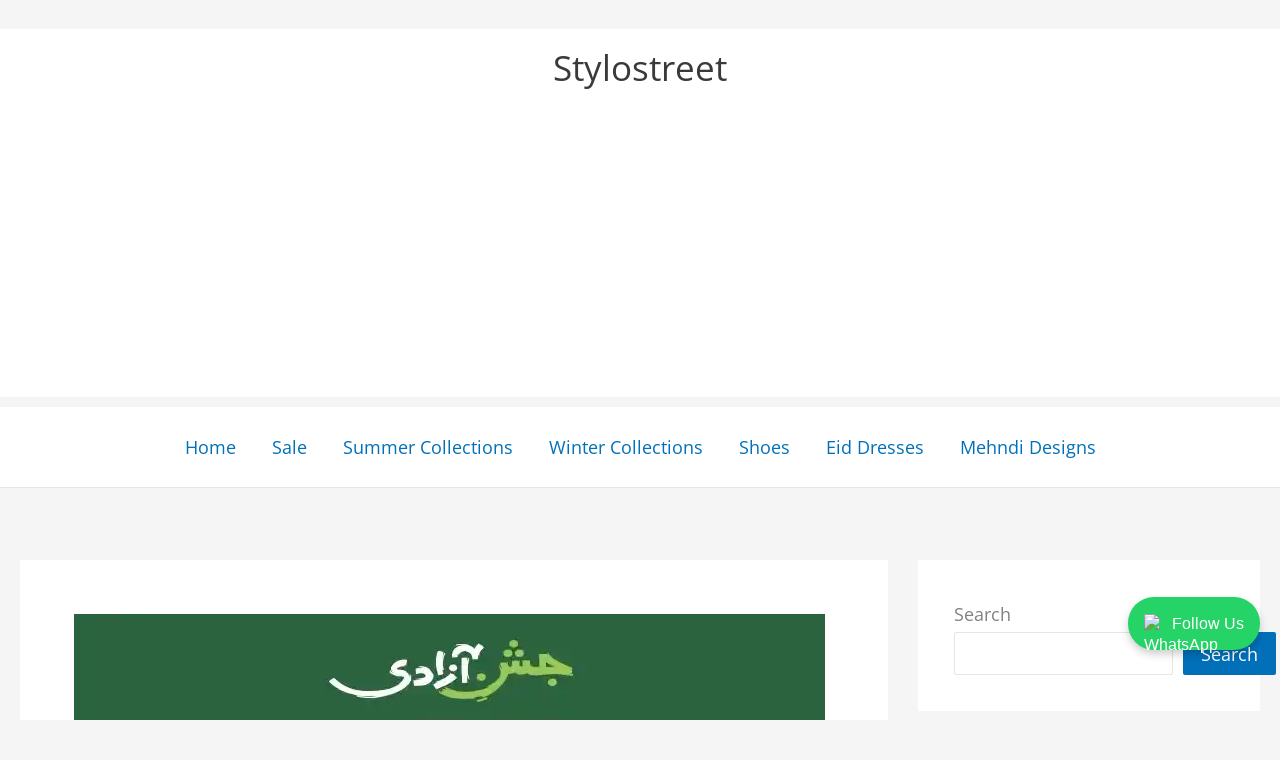

--- FILE ---
content_type: text/html; charset=utf-8
request_url: https://www.google.com/recaptcha/api2/aframe
body_size: 269
content:
<!DOCTYPE HTML><html><head><meta http-equiv="content-type" content="text/html; charset=UTF-8"></head><body><script nonce="Pe_kzMhHThOMRnUIOSaBLw">/** Anti-fraud and anti-abuse applications only. See google.com/recaptcha */ try{var clients={'sodar':'https://pagead2.googlesyndication.com/pagead/sodar?'};window.addEventListener("message",function(a){try{if(a.source===window.parent){var b=JSON.parse(a.data);var c=clients[b['id']];if(c){var d=document.createElement('img');d.src=c+b['params']+'&rc='+(localStorage.getItem("rc::a")?sessionStorage.getItem("rc::b"):"");window.document.body.appendChild(d);sessionStorage.setItem("rc::e",parseInt(sessionStorage.getItem("rc::e")||0)+1);localStorage.setItem("rc::h",'1769072583104');}}}catch(b){}});window.parent.postMessage("_grecaptcha_ready", "*");}catch(b){}</script></body></html>